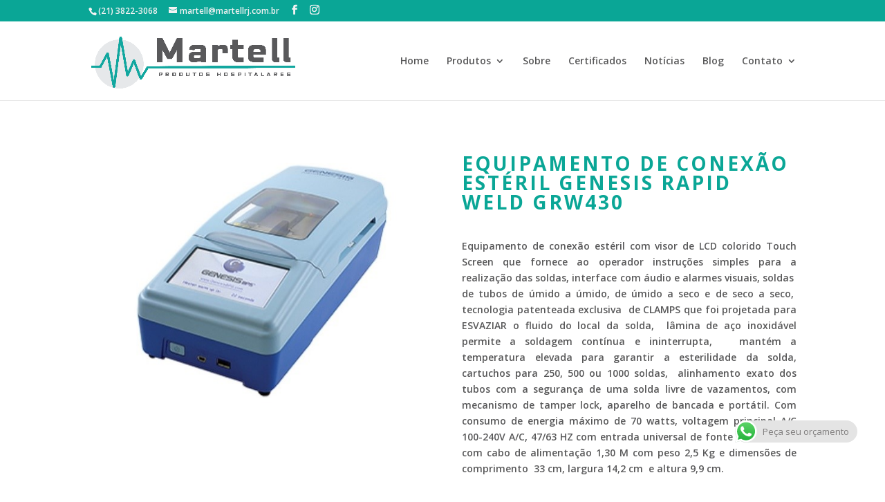

--- FILE ---
content_type: text/css
request_url: https://www.martellrj.com.br/wp-content/plugins/divi-hacks-lite/scripts/hacks-style.css?ver=1.3
body_size: 4265
content:
/****** Visual Builder Module Hover Outline  *******/html:not(.et_fb_event_mode--click):not(.et_fb_event_mode--grid) .et-fb.divi-hacks-vb-module-hover:not(.is-phone) .et_pb_row.et_pb_row_fullwidth .et-fb-button-group.et-fb-button-group--elevate.et-fb-button-group--success,html:not(.et_fb_event_mode--click):not(.et_fb_event_mode--grid) .et-fb.divi-hacks-vb-module-hover:not(.is-phone) .et_pb_row.et_pb_gutters3.et_pb_row_fullwidth .et-fb-button-group.et-fb-button-group--elevate.et-fb-button-group--success {    left:60px;}html:not(.et_fb_event_mode--click):not(.et_fb_event_mode--grid) .et-fb.divi-hacks-vb-module-hover:not(.is-phone) .et_pb_row.et_pb_gutters4.et_pb_row_fullwidth .et-fb-button-group.et-fb-button-group--elevate.et-fb-button-group--success {    left:30px;}html:not(.et_fb_event_mode--click):not(.et_fb_event_mode--grid) .et-fb.divi-hacks-vb-module-hover:not(.is-phone) .et_pb_row.et_pb_gutters1.et_pb_row_fullwidth .et-fb-button-group.et-fb-button-group--elevate.et-fb-button-group--success {    left:200px;}html:not(.et_fb_event_mode--click):not(.et_fb_event_mode--grid) .et-fb.divi-hacks-vb-module-hover:not(.is-phone) .et_pb_row.et_pb_gutters2.et_pb_row_fullwidth .et-fb-button-group.et-fb-button-group--elevate.et-fb-button-group--success {    left:120px;}html:not(.et_fb_event_mode--click):not(.et_fb_event_mode--grid) .et-fb.divi-hacks-vb-module-hover:not(.is-phone) .et_pb_section.et-fb-small-top-padding .et_pb_row.et-first-child.et_fb_element_controls_visible {     top:40px;     transition: top 0.3s;    transition-delay: 0s;    -webkit-transition-delay: 0s;    -moz-transition-delay: 0s;    -o-transition-delay: 0s;}html:not(.et_fb_event_mode--click):not(.et_fb_event_mode--grid) .et-fb.divi-hacks-vb-module-hover:not(.is-phone) .et_pb_section.et-fb-small-top-padding .et_pb_row.et-first-child {     transition: top 0.3s;    top:0px;    transition-delay: 0.3s;    -webkit-transition-delay: 0.3s;    -moz-transition-delay: 0.3s;    -o-transition-delay: 0.3s;}html:not(.et_fb_event_mode--click):not(.et_fb_event_mode--grid) .valign-center-row .et-fb-module-button-wrap--add,html:not(.et_fb_event_mode--click):not(.et_fb_event_mode--grid) .valign-center-section .et_pb_row .et-fb-module-button-wrap--add,html:not(.et_fb_event_mode--click):not(.et_fb_event_mode--grid) .et-fb.divi-hacks-vb-module-hover .et-fb-module-button-wrap--add {    position: absolute !important;    top: 100% !important;    margin-top:-13px;}html:not(.et_fb_event_mode--click):not(.et_fb_event_mode--grid) .valign-center-row .et-fb-component-settings.et-fb-component-settings--module, html:not(.et_fb_event_mode--click):not(.et_fb_event_mode--grid) .valign-center-section .et-fb-component-settings.et-fb-component-settings--module, html:not(.et_fb_event_mode--click):not(.et_fb_event_mode--grid) .et-fb.divi-hacks-vb-module-hover .et_pb_section:not(.et_pb_fullwidth_section) .et-fb-component-settings.et-fb-component-settings--module {    position: absolute !important;    width: 100%;    left: 0px !important;    transform: translateX(50%);    bottom: 100% !important;    top: auto !important;    right: 0px !important;    text-align: center;}html:not(.et_fb_event_mode--click):not(.et_fb_event_mode--grid) body.et-fb.et-fb.divi-hacks-vb-module-hover:not(.is-phone) .et_pb_module.et_fb_element_controls_visible {    box-shadow: 0px 0px 0px 2px #4e5764 !important;    overflow:visible !important;}html:not(.et_fb_event_mode--click):not(.et_fb_event_mode--grid) .et-fb.divi-hacks-vb-module-hover:not(.is-phone) .et_pb_column.et-first-child:not(.et_pb_column_4_4) .et_pb_module.et-first-child {    transition: top 0.2s ease-in-out;    top:0px;}html:not(.et_fb_event_mode--click):not(.et_fb_event_mode--grid) .et-fb.divi-hacks-vb-module-hover:not(.is-phone) .et_pb_column.et-first-child:not(.et_pb_column_4_4) .et_pb_module.et-first-child.et_fb_element_controls_visible {    top: 40px;}html:not(.et_fb_event_mode--click):not(.et_fb_event_mode--grid) .et-fb.divi-hacks-vb-module-hover:not(.is-phone) .et_pb_column.et-first-child:not(.et_pb_column_4_4) .et_pb_module.et-first-child {    transition-delay: 0.3s;    -webkit-transition-delay: 0.3s;    -moz-transition-delay: 0.3s;    -o-transition-delay: 0.3s;}html:not(.et_fb_event_mode--click):not(.et_fb_event_mode--grid) .et-fb.divi-hacks-vb-module-hover:not(.is-phone) .et_pb_column.et-first-child:not(.et_pb_column_4_4) .et_pb_module.et-first-child.et_fb_element_controls_visible {    transition-delay: 0s;    -webkit-transition-delay: 0s;    -moz-transition-delay: 0s;    -o-transition-delay: 0s;}html:not(.et_fb_event_mode--click):not(.et_fb_event_mode--grid) .et-fb.divi-hacks-vb-module-hover.is-phone .et_pb_column.et-first-child .et_pb_module.et-first-child,html:not(.et_fb_event_mode--click):not(.et_fb_event_mode--grid) .et-fb.divi-hacks-vb-module-hover.is-phone .et_pb_column.et-first-child .et_pb_module.et-first-child.et_fb_editing_enabled {    transition:margin-top 0.2s ease-in-out;}html:not(.et_fb_event_mode--click):not(.et_fb_event_mode--grid) .et-fb.divi-hacks-vb-module-hover.is-phone .et_pb_column.et-first-child .et_pb_module.et-first-child:hover,html:not(.et_fb_event_mode--click):not(.et_fb_event_mode--grid) .et-fb.divi-hacks-vb-module-hover.is-phone .et_pb_column.et-first-child .et_pb_module.et-first-child.et_fb_editing_enabled {    margin-top: 40px;}html:not(.et_fb_event_mode--click):not(.et_fb_event_mode--grid) .et-fb.divi-hacks-vb-module-hover .et_pb_row .et_pb_column {	z-index:10000;}html:not(.et_fb_event_mode--click):not(.et_fb_event_mode--grid) .et-fb.divi-hacks-vb-module-hover .et_pb_row:not(.et-fb-row--has-short-module) .et-fb-component-settings--row {    bottom: 100%;    top: -40px !important;    width: 100%;}.et-fb.divi-hacks-vb-module-hover .et-fb-inline-editor.et-fb-popover {    position: fixed !important;    left: 0px !important;    transform: none !important;    width: 100% !important;    top: 0px !important;}.et-fb.divi-hacks-vb-module-hover .et-fb-button-group.et-fb-inline-editor__default-menu {    display:flex;    flex-direction:row;    flex-wrap:wrap;    justify-content:center;}.et-fb.divi-hacks-vb-module-hover .et-fb-popover--arrow:after {    display: none;}.et-fb.divi-hacks-vb-module-hover canvas.ink {    border-radius: inherit;    height: 100% !important;    left: 0% !important;    position: absolute;    top: 0% !important;    width: 100% !important;}.et-fb.divi-hacks-vb-module-hover .et-fb-inline-editor > div:not(.et-fb-inline-editor__menu) {    max-width: 270px !important;    margin: -50px auto 0px auto;    overflow: visible !important;}.et-fb.divi-hacks-vb-module-hover .et-fb-inline-editor .wp-picker-container {    position: relative !important;    left: auto;    top: auto;}.et-fb.divi-hacks-vb-module-hover .et-fb-inline-editor .wp-picker-holder {    margin-top: 0;}.et-fb.divi-hacks-vb-module-hover .et-fb-inline-editor .wp-picker-container .wp-picker-input-wrap {    position: relative !important;    float: unset !important;    margin-bottom: -8px;    padding-top: 8px;}.et-fb.divi-hacks-vb-module-hover .et-fb-inline-editor .wp-picker-clear {    margin-left: 8px;}.et-fb.divi-hacks-vb-module-hover .et-fb-select--font-style {    margin-top: 50px;}.et-fb.divi-hacks-vb-module-hover .et-fb-inline-editor > div:not(.et-fb-inline-editor__menu) > div {    height: 255px !important;}.et-fb.divi-hacks-vb-module-hover .et-fb-inline-editor__link-menu {    max-width: 320px;    margin: 0 auto !important;}.et-fb.divi-hacks-vb-module-hover .et-fb-form__group.et-fb-inline-editor__default-menu button.et-fb-button.et-fb-button--inverse {    float: unset !important;    margin: 0 auto !important;    display: flex !important;    left: 160px !important;}/******** Sticky Element ***********//******** Pretty Sidebar Shadow ***********/@media only screen and (min-width:981px) {	.divi-hacks-sidebar-shadow.et_right_sidebar div#sidebar {    	box-shadow: -100px 50px 80px -80px rgba(0,0,0,0.1);	}	.divi-hacks-sidebar-shadow.et_left_sidebar div#sidebar {    	box-shadow: 100px 50px 80px -80px rgba(0,0,0,0.1);	}	.divi-hacks-sidebar-shadow #main-content .container:before {    	display: none;	}}/****** Adds extra links to admin bar menu *******/#wp-admin-bar-themeoptions, #wp-admin-bar-divi-hacks {    display: block;}@media only screen and (min-width:783px) {	#wp-admin-bar-be-edit, #wp-admin-bar-vb-edit {		display:none;	}}/****** Fixed Mobile Header *******/@media only screen and (max-width: 980px) {	.divi-hacks-fixed-mobile-header #main-header {		position:fixed !important;	}	.divi-hacks-fixed-mobile-header #main-header.et-fixed-header {		top: 0 !important;	}	.divi-hacks-fixed-mobile-header ul#mobile_menu {		overflow: scroll;		max-height: 100vh;	}}@media only screen and (max-width: 599px) {	.divi-hacks-fixed-mobile-header #main-header.et-fixed-header {		top: 0px !important;	}}/******** App style mobile header for Default Style ***********/	.is-mobile.divi-hacks-app-mobile-header span.mobile_menu_bar.mobile_menu_bar_toggle {		margin-top: 15px;		padding-bottom:8px;	}	.is-mobile.divi-hacks-app-mobile-header.et_header_style_left #main-header .et_menu_container {		width: 95%;	}	.is-mobile.divi-hacks-app-mobile-header.et_header_style_left img#logo {		max-height: 80% !important;	}	.is-mobile.divi-hacks-app-mobile-header.et_header_style_left header#main-header .container, 	.is-mobile.divi-hacks-app-mobile-header.et_header_style_left header#main-header, 	.is-mobile.divi-hacks-mobile-header #et-top-navigation {		height: 50px;	}	.is-mobile.divi-hacks-app-mobile-header.et_header_style_left .et_header_style_left #et-top-navigation, 	.is-mobile.divi-hacks-app-mobile-header.et_header_style_left .et_header_style_left .et-fixed-header #et-top-navigation {		padding-top: 8px;	}	.is-mobile.divi-hacks-app-mobile-header.et_header_style_left #et_top_search {		margin-top: 0px;	}	.is-mobile.divi-hacks-app-mobile-header.et_header_style_left #et_mobile_nav_menu {		margin-top: -14px;	}	.is-mobile.divi-hacks-app-mobile-header.et_header_style_left #et_top_search {		margin-right: 15px;	}	.is-mobile.divi-hacks-app-mobile-header.et_header_style_left:not(.et_header_style_fullscreen) .et_mobile_menu {		padding: 0px;		top: auto;	}	.is-mobile.divi-hacks-app-mobile-header.et_header_style_left .et_header_style_left .mobile_menu_bar, 	.is-mobile.divi-hacks-app-mobile-header.et_header_style_left .et_header_style_split .mobile_menu_bar {		padding-bottom: 10px;	}	.is-mobile.divi-hacks-app-mobile-header.et_header_style_left #et-top-navigation {    	padding-top: 9px !important;	}/****** App style mobile header for Centered Inline Logo Header Style *******/    .is-mobile.divi-hacks-app-mobile-header.et_header_style_split header#main-header {        padding: 3px;    }	.is-mobile.divi-hacks-app-mobile-header.et_header_style_split .et_menu_container {		width:95%;	}    .is-mobile.divi-hacks-app-mobile-header.et_header_style_split #logo {        float: left;        margin-top:5px;    }    .is-mobile.divi-hacks-app-mobile-header.et_header_style_split #et_mobile_nav_menu {        margin-top: 0px;    }    .is-mobile.divi-hacks-app-mobile-header.et_header_style_split .select_page {        display:none !important;    }    .is-mobile.divi-hacks-app-mobile-header.et_header_style_split #main-header .mobile_nav {        background-color: transparent !important;        margin-top:-24px;        -webkit-tap-highlight-color: rgba(0,0,0,0) !important;    }    .is-mobile.divi-hacks-app-mobile-header.et_header_style_split .et_mobile_menu {		top: 46px;	}	.is-mobile.divi-hacks-app-mobile-header.et_header_style_split .logo_container {		height: 50px !important;	}	.is-mobile.divi-hacks-app-mobile-header.et_header_style_split .mobile_menu_bar_toggle {		margin-top: -20px !important;	}	.is-mobile.divi-hacks-app-mobile-header.et_header_style_split:not(.divi-hacks-mobile-menu-fullscreen) ul#mobile_menu {		top: 21px;	}	.is-mobile.divi-hacks-app-mobile-header.et_header_style_split .et-cart-info {		margin: -10px 40px 0px 0px !important;		float: right !important;	}	.is-mobile.divi-hacks-app-mobile-header.et_header_style_split.divi-hacks-mobile-menu-slide-in ul#mobile_menu {		top: auto;		margin-top: 12px;	}/****** App style mobile header for Centered Logo Header Style *******/    .is-mobile.divi-hacks-app-mobile-header.et_header_style_centered #main-header {        padding: 6px !important;    }	.is-mobile.divi-hacks-app-mobile-header.et_header_style_centered .et_menu_container {		width:95%;	}    .is-mobile.divi-hacks-app-mobile-header.et_header_style_centered #logo {        float: left !important;        max-width: 50%;        margin-top:3px;    }    .is-mobile.divi-hacks-app-mobile-header.et_header_style_centered #et_mobile_nav_menu {        margin-top: 0px;        top:auto;    }    .is-mobile.divi-hacks-app-mobile-header.et_header_style_centered .select_page {        display:none !important;    }    .is-mobile.divi-hacks-app-mobile-header.et_header_style_centered .mobile_nav {        background-color: transparent !important;		margin-top: -22px;		-webkit-tap-highlight-color: rgba(0,0,0,0) !important;    }	.is-mobile.divi-hacks-app-mobile-header.et_header_style_centered .mobile_menu_bar:before {    	top: 3px;	}	.is-mobile.divi-hacks-app-mobile-header.et_header_style_centered .et_mobile_menu {		top: 46px;	}	.is-mobile.divi-hacks-app-mobile-header.et_header_style_centered .logo_container {		height: 50px !important;	}	.is-mobile.divi-hacks-app-mobile-header.et_header_style_centered .mobile_menu_bar_toggle {		margin-top: -28px !important;	}	.is-mobile.divi-hacks-app-mobile-header.et_header_style_centered.divi-hacks-mobile-menu-slide-in #mobile_menu {		top: auto !important;		margin-top: 10px;	}/****** App style mobile header for Fullscreen and Slide-in Header Style *******/	.is-mobile.divi-hacks-app-mobile-header.et_header_style_fullscreen div#et-top-navigation, 	.is-mobile.divi-hacks-app-mobile-header.et_header_style_slide div#et-top-navigation {		height: 50px;		padding-top: 11px !important;	}	.is-mobile.divi-hacks-app-mobile-header.et_header_style_fullscreen .et_slide_menu_top, 	.is-mobile.divi-hacks-app-mobile-header.et_header_style_slide .et_slide_menu_top {		padding: 0px !important;	}	.is-mobile.divi-hacks-app-mobile-header.et_header_style_fullscreen .et_slide_in_menu_container .et_toggle_fullscreen_menu, 	.is-mobile.divi-hacks-app-mobile-header.et_header_style_slide 	.is-mobile.et_slide_in_menu_container .et_toggle_fullscreen_menu {		top: 10px !important;		right: 10px !important;	}	.is-mobile.divi-hacks-app-mobile-header.et_header_style_fullscreen .et_slide_menu_top .et-search-form {		margin-top: 5px !important;		margin-bottom: 5px !important;	}	.is-mobile.divi-hacks-app-mobile-header.et_header_style_slide .et_slide_menu_top .et-search-form {		margin-top: 55px !important;		margin-bottom: 5px !important;	}	.is-mobile.divi-hacks-app-mobile-header.et_header_style_slide .et_slide_in_menu_container .et-search-form {		max-width: 90% !important;		width: 90% !important;		margin-left: auto;		margin-right: auto;	}	.is-mobile.divi-hacks-app-mobile-header.et_header_style_slide .et_slide_menu_top {		background: transparent;		z-index: 99999999;		position: relative;	}	.is-mobile.divi-hacks-app-mobile-header.et_header_style_slide .et_slide_in_menu_container.et_pb_slide_menu_opened div#et-top-navigation {	 	padding-right: 315px !important;	}	.is-mobile.divi-hacks-app-mobile-header.et_header_style_slide header#main-header {		z-index: 9999999;	}	.is-mobile.divi-hacks-app-mobile-header.et_header_style_slide .et_slide_in_menu_container ul#mobile_menu_slide {		padding: 70px 40px !important;	}/****** Fix for BG scroll on mobile device while editing in Visual Builder *******/.et_fb_preview_active--responsive_preview--phone_preview .et-fb .et_parallax_bg, .et_fb_preview_active--responsive_preview--tablet_preview .et-fb .et_parallax_bg {    background-attachment: scroll !important;}/****** New Instagram Gradient *******/.divi-hacks-insta-gradient .et_pb_module .et-social-instagram a.icon {	background: #d6249f;	background: radial-gradient(circle at 30% 107%, #fdf497 0%, #fdf497 5%, #fd5949 45%,#d6249f 60%,#285AEB 90%);}/****** Replace RSS icon in footer with Instagram icon *******/.divi-hacks-rss-insta .et-social-rss a.icon:before {    content: "\e09a" !important;}/*! Instagram.css v0.1.3 | MIT License | github.com/picturepan2/instagram.css */[class*="filter"]::before {  display: block;  height: 100%;  left: 0;  position: absolute;  top: 0;  width: 100%;  z-index: 1;}.divi-hacks-instagram-filters .filter-1977 {  -webkit-filter: sepia(.5) hue-rotate(-30deg) saturate(1.4);  filter: sepia(.5) hue-rotate(-30deg) saturate(1.4);}.divi-hacks-instagram-filters .filter-aden {  -webkit-filter: sepia(.2) brightness(1.15) saturate(1.4);  filter: sepia(.2) brightness(1.15) saturate(1.4);}.divi-hacks-instagram-filters .filter-aden::before {  background: rgba(125, 105, 24, .1);  content: "";  mix-blend-mode: multiply;}.divi-hacks-instagram-filters .filter-amaro {  -webkit-filter: sepia(.35) contrast(1.1) brightness(1.2) saturate(1.3);  filter: sepia(.35) contrast(1.1) brightness(1.2) saturate(1.3);}.divi-hacks-instagram-filters .filter-amaro::before {  background: rgba(125, 105, 24, .2);  content: "";  mix-blend-mode: overlay;}.divi-hacks-instagram-filters .filter-ashby {  -webkit-filter: sepia(.5) contrast(1.2) saturate(1.8);  filter: sepia(.5) contrast(1.2) saturate(1.8);}.divi-hacks-instagram-filters .filter-ashby::before {  background: rgba(125, 105, 24, .35);  content: "";  mix-blend-mode: lighten;}.divi-hacks-instagram-filters .filter-brannan {  -webkit-filter: sepia(.4) contrast(1.25) brightness(1.1) saturate(.9) hue-rotate(-2deg);  filter: sepia(.4) contrast(1.25) brightness(1.1) saturate(.9) hue-rotate(-2deg);}.divi-hacks-instagram-filters .filter-brooklyn {  -webkit-filter: sepia(.25) contrast(1.25) brightness(1.25) hue-rotate(5deg);  filter: sepia(.25) contrast(1.25) brightness(1.25) hue-rotate(5deg);}.divi-hacks-instagram-filters .filter-brooklyn::before {  background: rgba(127, 187, 227, .2);  content: "";  mix-blend-mode: overlay;}.divi-hacks-instagram-filters .filter-charmes {  -webkit-filter: sepia(.25) contrast(1.25) brightness(1.25) saturate(1.35) hue-rotate(-5deg);  filter: sepia(.25) contrast(1.25) brightness(1.25) saturate(1.35) hue-rotate(-5deg);}.divi-hacks-instagram-filters .filter-charmes::before {  background: rgba(125, 105, 24, .25);  content: "";  mix-blend-mode: darken;}.divi-hacks-instagram-filters .filter-clarendon {  -webkit-filter: sepia(.15) contrast(1.25) brightness(1.25) hue-rotate(5deg);  filter: sepia(.15) contrast(1.25) brightness(1.25) hue-rotate(5deg);}.divi-hacks-instagram-filters .filter-clarendon::before {  background: rgba(127, 187, 227, .4);  content: "";  mix-blend-mode: overlay;}.divi-hacks-instagram-filters .filter-crema {  -webkit-filter: sepia(.5) contrast(1.25) brightness(1.15) saturate(.9) hue-rotate(-2deg);  filter: sepia(.5) contrast(1.25) brightness(1.15) saturate(.9) hue-rotate(-2deg);}.divi-hacks-instagram-filters .filter-crema::before {  background: rgba(125, 105, 24, .2);  content: "";  mix-blend-mode: multiply;}.divi-hacks-instagram-filters .filter-dogpatch {  -webkit-filter: sepia(.35) saturate(1.1) contrast(1.5);  filter: sepia(.35) saturate(1.1) contrast(1.5);}.divi-hacks-instagram-filters .filter-earlybird {  -webkit-filter: sepia(.25) contrast(1.25) brightness(1.15) saturate(.9) hue-rotate(-5deg);  filter: sepia(.25) contrast(1.25) brightness(1.15) saturate(.9) hue-rotate(-5deg);}.divi-hacks-instagram-filters .filter-earlybird::before {  background: radial-gradient(circle closest-corner, transparent 0, rgba(125, 105, 24, .2) 100%);  background: -o-radial-gradient(circle closest-corner, transparent 0, rgba(125, 105, 24, .2) 100%);  background: -moz-radial-gradient(circle closest-corner, transparent 0, rgba(125, 105, 24, .2) 100%);  background: -webkit-radial-gradient(circle closest-corner, transparent 0, rgba(125, 105, 24, .2) 100%);  content: "";  mix-blend-mode: multiply;}.divi-hacks-instagram-filters .filter-gingham {  -webkit-filter: contrast(1.1) brightness(1.1);  filter: contrast(1.1) brightness(1.1);}.divi-hacks-instagram-filters .filter-gingham::before {  background: #e6e6e6;  content: "";  mix-blend-mode: soft-light;}.divi-hacks-instagram-filters .filter-ginza {  -webkit-filter: sepia(.25) contrast(1.15) brightness(1.2) saturate(1.35) hue-rotate(-5deg);  filter: sepia(.25) contrast(1.15) brightness(1.2) saturate(1.35) hue-rotate(-5deg);}.divi-hacks-instagram-filters .filter-ginza::before {  background: rgba(125, 105, 24, .15);  content: "";  mix-blend-mode: darken;}.divi-hacks-instagram-filters .filter-hefe {  -webkit-filter: sepia(.4) contrast(1.5) brightness(1.2) saturate(1.4) hue-rotate(-10deg);  filter: sepia(.4) contrast(1.5) brightness(1.2) saturate(1.4) hue-rotate(-10deg);}.divi-hacks-instagram-filters .filter-hefe::before {  background: radial-gradient(circle closest-corner, transparent 0, rgba(0, 0, 0, .25) 100%);  background: -o-radial-gradient(circle closest-corner, transparent 0, rgba(0, 0, 0, .25) 100%);  background: -moz-radial-gradient(circle closest-corner, transparent 0, rgba(0, 0, 0, .25) 100%);  background: -webkit-radial-gradient(circle closest-corner, transparent 0, rgba(0, 0, 0, .25) 100%);  content: "";  mix-blend-mode: multiply;}.divi-hacks-instagram-filters .filter-helena {  -webkit-filter: sepia(.5) contrast(1.05) brightness(1.05) saturate(1.35);  filter: sepia(.5) contrast(1.05) brightness(1.05) saturate(1.35);}.divi-hacks-instagram-filters .filter-helena::before {  background: rgba(158, 175, 30, .25);  content: "";  mix-blend-mode: overlay;}.divi-hacks-instagram-filters .filter-hudson {  -webkit-filter: sepia(.25) contrast(1.2) brightness(1.2) saturate(1.05) hue-rotate(-15deg);  filter: sepia(.25) contrast(1.2) brightness(1.2) saturate(1.05) hue-rotate(-15deg);}.divi-hacks-instagram-filters .filter-hudson::before {  background: radial-gradient(circle closest-corner, transparent 25%, rgba(25, 62, 167, .25) 100%);  background: -o-radial-gradient(circle closest-corner, transparent 25%, rgba(25, 62, 167, .25) 100%);  background: -moz-radial-gradient(circle closest-corner, transparent 25%, rgba(25, 62, 167, .25) 100%);  background: -webkit-radial-gradient(circle closest-corner, transparent 25%, rgba(25, 62, 167, .25) 100%);  content: "";  mix-blend-mode: multiply;}.divi-hacks-instagram-filters .filter-inkwell {  -webkit-filter: brightness(1.25) contrast(.85) grayscale(1);  filter: brightness(1.25) contrast(.85) grayscale(1);}.divi-hacks-instagram-filters .filter-juno {  -webkit-filter: sepia(.35) contrast(1.15) brightness(1.15) saturate(1.8);  filter: sepia(.35) contrast(1.15) brightness(1.15) saturate(1.8);}.divi-hacks-instagram-filters .filter-juno::before {  background: rgba(127, 187, 227, .2);  content: "";  mix-blend-mode: overlay;}.divi-hacks-instagram-filters .filter-kelvin {  -webkit-filter: sepia(.15) contrast(1.5) brightness(1.1) hue-rotate(-10deg);  filter: sepia(.15) contrast(1.5) brightness(1.1) hue-rotate(-10deg);}.divi-hacks-instagram-filters .filter-kelvin::before {  background: radial-gradient(circle closest-corner, rgba(128, 78, 15, .25) 0, rgba(128, 78, 15, .5) 100%);  background: -o-radial-gradient(circle closest-corner, rgba(128, 78, 15, .25) 0, rgba(128, 78, 15, .5) 100%);  background: -moz-radial-gradient(circle closest-corner, rgba(128, 78, 15, .25) 0, rgba(128, 78, 15, .5) 100%);  background: -webkit-radial-gradient(circle closest-corner, rgba(128, 78, 15, .25) 0, rgba(128, 78, 15, .5) 100%);  content: "";  mix-blend-mode: overlay;}.divi-hacks-instagram-filters .filter-lark {  -webkit-filter: sepia(.25) contrast(1.2) brightness(1.3) saturate(1.25);  filter: sepia(.25) contrast(1.2) brightness(1.3) saturate(1.25);}.divi-hacks-instagram-filters .filter-lofi {  -webkit-filter: saturate(1.1) contrast(1.5);  filter: saturate(1.1) contrast(1.5);}.divi-hacks-instagram-filters .filter-ludwig {  -webkit-filter: sepia(.25) contrast(1.05) brightness(1.05) saturate(2);  filter: sepia(.25) contrast(1.05) brightness(1.05) saturate(2);}.divi-hacks-instagram-filters .filter-ludwig::before {  background: rgba(125, 105, 24, .1);  content: "";  mix-blend-mode: overlay;}.divi-hacks-instagram-filters .filter-maven {  -webkit-filter: sepia(.35) contrast(1.05) brightness(1.05) saturate(1.75);  filter: sepia(.35) contrast(1.05) brightness(1.05) saturate(1.75);}.divi-hacks-instagram-filters .filter-maven::before {  background: rgba(158, 175, 30, .25);  content: "";  mix-blend-mode: darken;}.divi-hacks-instagram-filters .filter-mayfair {  -webkit-filter: contrast(1.1) brightness(1.15) saturate(1.1);  filter: contrast(1.1) brightness(1.15) saturate(1.1);}.divi-hacks-instagram-filters .filter-mayfair::before {  background: radial-gradient(circle closest-corner, transparent 0, rgba(175, 105, 24, .4) 100%);  background: -o-radial-gradient(circle closest-corner, transparent 0, rgba(175, 105, 24, .4) 100%);  background: -moz-radial-gradient(circle closest-corner, transparent 0, rgba(175, 105, 24, .4) 100%);  background: -webkit-radial-gradient(circle closest-corner, transparent 0, rgba(175, 105, 24, .4) 100%);  content: "";  mix-blend-mode: multiply;}.divi-hacks-instagram-filters .filter-moon {  -webkit-filter: brightness(1.4) contrast(.95) saturate(0) sepia(.35);  filter: brightness(1.4) contrast(.95) saturate(0) sepia(.35);}.divi-hacks-instagram-filters .filter-nashville {  -webkit-filter: sepia(.25) contrast(1.5) brightness(.9) hue-rotate(-15deg);  filter: sepia(.25) contrast(1.5) brightness(.9) hue-rotate(-15deg);}.divi-hacks-instagram-filters .filter-nashville::before {  background: radial-gradient(circle closest-corner, rgba(128, 78, 15, .5) 0, rgba(128, 78, 15, .65) 100%);  background: -o-radial-gradient(circle closest-corner, rgba(128, 78, 15, .5) 0, rgba(128, 78, 15, .65) 100%);  background: -moz-radial-gradient(circle closest-corner, rgba(128, 78, 15, .5) 0, rgba(128, 78, 15, .65) 100%);  background: -webkit-radial-gradient(circle closest-corner, rgba(128, 78, 15, .5) 0, rgba(128, 78, 15, .65) 100%);  content: "";  mix-blend-mode: screen;}.divi-hacks-instagram-filters .filter-perpetua {  -webkit-filter: contrast(1.1) brightness(1.25) saturate(1.1);  filter: contrast(1.1) brightness(1.25) saturate(1.1);}.divi-hacks-instagram-filters .filter-perpetua::before {  background: linear-gradient(to bottom, rgba(0, 91, 154, .25), rgba(230, 193, 61, .25));  background: -o-linear-gradient(top, rgba(0, 91, 154, .25), rgba(230, 193, 61, .25));  background: -moz-linear-gradient(top, rgba(0, 91, 154, .25), rgba(230, 193, 61, .25));  background: -webkit-linear-gradient(top, rgba(0, 91, 154, .25), rgba(230, 193, 61, .25));  background: -webkit-gradient(linear, left top, left bottom, from(rgba(0, 91, 154, .25)), to(rgba(230, 193, 61, .25)));  content: "";  mix-blend-mode: multiply;}.divi-hacks-instagram-filters .filter-poprocket {  -webkit-filter: sepia(.15) brightness(1.2);  filter: sepia(.15) brightness(1.2);}.divi-hacks-instagram-filters .filter-poprocket::before {  background: radial-gradient(circle closest-corner, rgba(206, 39, 70, .75) 40%, black 80%);  background: -o-radial-gradient(circle closest-corner, rgba(206, 39, 70, .75) 40%, black 80%);  background: -moz-radial-gradient(circle closest-corner, rgba(206, 39, 70, .75) 40%, black 80%);  background: -webkit-radial-gradient(circle closest-corner, rgba(206, 39, 70, .75) 40%, black 80%);  content: "";  mix-blend-mode: screen;}.divi-hacks-instagram-filters .filter-reyes {  -webkit-filter: sepia(.75) contrast(.75) brightness(1.25) saturate(1.4);  filter: sepia(.75) contrast(.75) brightness(1.25) saturate(1.4);}.divi-hacks-instagram-filters .filter-rise {  -webkit-filter: sepia(.25) contrast(1.25) brightness(1.2) saturate(.9);  filter: sepia(.25) contrast(1.25) brightness(1.2) saturate(.9);}.divi-hacks-instagram-filters .filter-rise::before {  background: radial-gradient(circle closest-corner, transparent 0, rgba(230, 193, 61, .25) 100%);  background: -o-radial-gradient(circle closest-corner, transparent 0, rgba(230, 193, 61, .25) 100%);  background: -moz-radial-gradient(circle closest-corner, transparent 0, rgba(230, 193, 61, .25) 100%);  background: -webkit-radial-gradient(circle closest-corner, transparent 0, rgba(230, 193, 61, .25) 100%);  content: "";  mix-blend-mode: lighten;}.divi-hacks-instagram-filters .filter-sierra {  -webkit-filter: sepia(.25) contrast(1.5) brightness(.9) hue-rotate(-15deg);  filter: sepia(.25) contrast(1.5) brightness(.9) hue-rotate(-15deg);}.divi-hacks-instagram-filters .filter-sierra::before {  background: radial-gradient(circle closest-corner, rgba(128, 78, 15, .5) 0, rgba(0, 0, 0, .65) 100%);  background: -o-radial-gradient(circle closest-corner, rgba(128, 78, 15, .5) 0, rgba(0, 0, 0, .65) 100%);  background: -moz-radial-gradient(circle closest-corner, rgba(128, 78, 15, .5) 0, rgba(0, 0, 0, .65) 100%);  background: -webkit-radial-gradient(circle closest-corner, rgba(128, 78, 15, .5) 0, rgba(0, 0, 0, .65) 100%);  content: "";  mix-blend-mode: screen;}.divi-hacks-instagram-filters .filter-skyline {  -webkit-filter: sepia(.15) contrast(1.25) brightness(1.25) saturate(1.2);  filter: sepia(.15) contrast(1.25) brightness(1.25) saturate(1.2);}.divi-hacks-instagram-filters .filter-slumber {  -webkit-filter: sepia(.35) contrast(1.25) saturate(1.25);  filter: sepia(.35) contrast(1.25) saturate(1.25);}.divi-hacks-instagram-filters .filter-slumber::before {  background: rgba(125, 105, 24, .2);  content: "";  mix-blend-mode: darken;}.divi-hacks-instagram-filters .filter-stinson {  -webkit-filter: sepia(.35) contrast(1.25) brightness(1.1) saturate(1.25);  filter: sepia(.35) contrast(1.25) brightness(1.1) saturate(1.25);}.divi-hacks-instagram-filters .filter-stinson::before {  background: rgba(125, 105, 24, .45);  content: "";  mix-blend-mode: lighten;}.divi-hacks-instagram-filters .filter-sutro {  -webkit-filter: sepia(.4) contrast(1.2) brightness(.9) saturate(1.4) hue-rotate(-10deg);  filter: sepia(.4) contrast(1.2) brightness(.9) saturate(1.4) hue-rotate(-10deg);}.divi-hacks-instagram-filters .filter-sutro::before {  background: radial-gradient(circle closest-corner, transparent 50%, rgba(0, 0, 0, .5) 90%);  background: -o-radial-gradient(circle closest-corner, transparent 50%, rgba(0, 0, 0, .5) 90%);  background: -moz-radial-gradient(circle closest-corner, transparent 50%, rgba(0, 0, 0, .5) 90%);  background: -webkit-radial-gradient(circle closest-corner, transparent 50%, rgba(0, 0, 0, .5) 90%);  content: "";  mix-blend-mode: darken;}.divi-hacks-instagram-filters .filter-toaster {  -webkit-filter: sepia(.25) contrast(1.5) brightness(.95) hue-rotate(-15deg);  filter: sepia(.25) contrast(1.5) brightness(.95) hue-rotate(-15deg);}.divi-hacks-instagram-filters .filter-toaster::before {  background: radial-gradient(circle, #804e0f, rgba(0, 0, 0, .25));  background: -o-radial-gradient(circle, #804e0f, rgba(0, 0, 0, .25));  background: -moz-radial-gradient(circle, #804e0f, rgba(0, 0, 0, .25));  background: -webkit-radial-gradient(circle, #804e0f, rgba(0, 0, 0, .25));  content: "";  mix-blend-mode: screen;}.divi-hacks-instagram-filters .filter-valencia {  -webkit-filter: sepia(.25) contrast(1.1) brightness(1.1);  filter: sepia(.25) contrast(1.1) brightness(1.1);}.divi-hacks-instagram-filters .filter-valencia::before {  background: rgba(230, 193, 61, .1);  content: "";  mix-blend-mode: lighten;}.divi-hacks-instagram-filters .filter-vesper {  -webkit-filter: sepia(.35) contrast(1.15) brightness(1.2) saturate(1.3);  filter: sepia(.35) contrast(1.15) brightness(1.2) saturate(1.3);}.divi-hacks-instagram-filters .filter-vesper::before {  background: rgba(125, 105, 24, .25);  content: "";  mix-blend-mode: overlay;}.divi-hacks-instagram-filters .filter-walden {  -webkit-filter: sepia(.35) contrast(.8) brightness(1.25) saturate(1.4);  filter: sepia(.35) contrast(.8) brightness(1.25) saturate(1.4);}.divi-hacks-instagram-filters .filter-walden::before {  background: rgba(229, 240, 128, .5);  content: "";  mix-blend-mode: darken;}.divi-hacks-instagram-filters .filter-willow {  -webkit-filter: brightness(1.2) contrast(.85) saturate(.05) sepia(.2);  filter: brightness(1.2) contrast(.85) saturate(.05) sepia(.2);}.divi-hacks-instagram-filters .filter-xpro-ii {  -webkit-filter: sepia(.45) contrast(1.25) brightness(1.75) saturate(1.3) hue-rotate(-5deg);  filter: sepia(.45) contrast(1.25) brightness(1.75) saturate(1.3) hue-rotate(-5deg);}.divi-hacks-instagram-filters .filter-xpro-ii::before {  background: radial-gradient(circle closest-corner, rgba(0, 91, 154, .35) 0, rgba(0, 0, 0, .65) 100%);  background: -o-radial-gradient(circle closest-corner, rgba(0, 91, 154, .35) 0, rgba(0, 0, 0, .65) 100%);  background: -moz-radial-gradient(circle closest-corner, rgba(0, 91, 154, .35) 0, rgba(0, 0, 0, .65) 100%);  background: -webkit-radial-gradient(circle closest-corner, rgba(0, 91, 154, .35) 0, rgba(0, 0, 0, .65) 100%);  content: "";  mix-blend-mode: multiply;}

--- FILE ---
content_type: text/css
request_url: https://www.martellrj.com.br/wp-content/themes/Cattle/style.css?ver=5.7.2
body_size: 1074
content:
/*
Theme Name: Cattle
Theme URI: https://www.danondigital.com
Template: Divi
Author: Danon Digital
Author URI: https://www.danondigital.com
Description: Tema exclusivo da Danon Digital feito para Martell
Tags:
Version: 5.7.2
Updated: 2019-08-21 02:29:15

*/

.download-link {
  text-transform: uppercase;
  font-weight: 700;
}

.archive-row {
    width: 100%;
	text-align: center;
	margin: 30px 0px;
}

h2.loop-subtitle {
    font-family: 'Open Sans',Helvetica,Arial,Lucida,sans-serif;
    font-weight: 700;
    text-transform: uppercase;
    font-size: 30px;
    color: #0aa696!important;
}
	    
.archive-box {
	position: relative;
}
	    
.archive-cover {
	margin-bottom: 0;
	border: 2px solid #ecebec;
}
	    
.archive-cover img {
	width: 100%;
	height: 240px !important;
    object-fit: contain;
    padding: 20px;
}
	    
.archive-float-info {
	position: absolute;
	top: 18px;
	left: 20px;
	padding: 2px 5px;
	font-size: 12px;
	color: #000;
	background-color: #fff;
	text-transform: uppercase;
	z-index: 9;
}

.archive-box .flex-direction-nav {
    display: none;
}
	    
.archive-description {
	padding: 18px 20px;
	margin-top: -7px;
	font-family: 'Lato',Helvetica,Arial,Lucida,sans-serif!important;
    text-align: left;
    color: #4F4C3A!important;
    background-color: #ecebec;
}

.archive-description h2 {
	font-size: 15px!important;
	color: #0aa696;
    font-weight: 700!important;
    text-transform: uppercase;
}

.events .archive-description p {
    position: relative;
}

.events span[aria-label]:hover::after {
    content: attr(aria-label);
    position: absolute;
    top: 0;
    left: -20px;
    right: -20px;
    background-color: #ecebec;
    display: inline-block;
    padding: 0 20px 20px 20px;
}
	    
.archive-meta {
	display: flex;
	background-color: #e5e5e4;
	padding: 18px 20px;
}

.archive-date-time-place {
	background-color: #e5e5e4;
	padding: 18px 20px;
}

.archive-date-time-place span {
	color: #0aa696;
}
	    
.archive-info {
	display: inline-block;
	width: 20%;
	text-align: left;
	color: #4F4C3A !important;
}
	    
.archive-button {
	display: inline-block;
	width: 80%;
	text-align: right;
}
	    
.archive-button a {
	padding: 10px 10px;
	color: #fff;
	background-color: #0aa696;
}

.archive-button a:hover {
	background-color: #4F4C3A;
}

.dd-pagination {
    font-size: 15px !important;
	font-weight: bold;
}

.dd-pagination a {
	color: #941f1f;
	margin: auto 5px;
}
	    
.dd-pagination .current {
    font-size: 18px;
	color: #4F4C3A;
}
	    
	    
@media only screen and (min-width: 1081px) {
    
    .archive-row.events {
	    text-align: left;
    }

    .archive-box {
        display: inline-block;
	    width: 30%;
	    margin: 15px 1%;
	}
	
	.archive-description {
	    height: 250px;
	}
	
	.archive-row.events .archive-description {
	    height: 270px;
	}
	
	#news .archive-description {
	    height: 100%;
	}

}

@media screen and (max-width: 1080px) and (min-width: 680px) {
    
    .archive-row.events {
	    text-align: left;
    }

	.archive-box {
	    display: inline-block;
	    width: 47%;
	    margin: 15px 1%;
	}
	
	.archive-description {
	    height: 250px;
	}
	
	.archive-row.events .archive-description {
	    height: 270px;
	}
	
	#news .archive-description {
	    height: 100%;
	}
	
}

@media screen and (max-width: 680px) {
    
    .archive-box {
        display: inline-block;
	    width: 80%;
	    margin: 15px 1%;
	}

}
	    



--- FILE ---
content_type: text/css
request_url: https://www.martellrj.com.br/wp-content/themes/Cattle/style.css?ver=4.9.0
body_size: 1074
content:
/*
Theme Name: Cattle
Theme URI: https://www.danondigital.com
Template: Divi
Author: Danon Digital
Author URI: https://www.danondigital.com
Description: Tema exclusivo da Danon Digital feito para Martell
Tags:
Version: 5.7.2
Updated: 2019-08-21 02:29:15

*/

.download-link {
  text-transform: uppercase;
  font-weight: 700;
}

.archive-row {
    width: 100%;
	text-align: center;
	margin: 30px 0px;
}

h2.loop-subtitle {
    font-family: 'Open Sans',Helvetica,Arial,Lucida,sans-serif;
    font-weight: 700;
    text-transform: uppercase;
    font-size: 30px;
    color: #0aa696!important;
}
	    
.archive-box {
	position: relative;
}
	    
.archive-cover {
	margin-bottom: 0;
	border: 2px solid #ecebec;
}
	    
.archive-cover img {
	width: 100%;
	height: 240px !important;
    object-fit: contain;
    padding: 20px;
}
	    
.archive-float-info {
	position: absolute;
	top: 18px;
	left: 20px;
	padding: 2px 5px;
	font-size: 12px;
	color: #000;
	background-color: #fff;
	text-transform: uppercase;
	z-index: 9;
}

.archive-box .flex-direction-nav {
    display: none;
}
	    
.archive-description {
	padding: 18px 20px;
	margin-top: -7px;
	font-family: 'Lato',Helvetica,Arial,Lucida,sans-serif!important;
    text-align: left;
    color: #4F4C3A!important;
    background-color: #ecebec;
}

.archive-description h2 {
	font-size: 15px!important;
	color: #0aa696;
    font-weight: 700!important;
    text-transform: uppercase;
}

.events .archive-description p {
    position: relative;
}

.events span[aria-label]:hover::after {
    content: attr(aria-label);
    position: absolute;
    top: 0;
    left: -20px;
    right: -20px;
    background-color: #ecebec;
    display: inline-block;
    padding: 0 20px 20px 20px;
}
	    
.archive-meta {
	display: flex;
	background-color: #e5e5e4;
	padding: 18px 20px;
}

.archive-date-time-place {
	background-color: #e5e5e4;
	padding: 18px 20px;
}

.archive-date-time-place span {
	color: #0aa696;
}
	    
.archive-info {
	display: inline-block;
	width: 20%;
	text-align: left;
	color: #4F4C3A !important;
}
	    
.archive-button {
	display: inline-block;
	width: 80%;
	text-align: right;
}
	    
.archive-button a {
	padding: 10px 10px;
	color: #fff;
	background-color: #0aa696;
}

.archive-button a:hover {
	background-color: #4F4C3A;
}

.dd-pagination {
    font-size: 15px !important;
	font-weight: bold;
}

.dd-pagination a {
	color: #941f1f;
	margin: auto 5px;
}
	    
.dd-pagination .current {
    font-size: 18px;
	color: #4F4C3A;
}
	    
	    
@media only screen and (min-width: 1081px) {
    
    .archive-row.events {
	    text-align: left;
    }

    .archive-box {
        display: inline-block;
	    width: 30%;
	    margin: 15px 1%;
	}
	
	.archive-description {
	    height: 250px;
	}
	
	.archive-row.events .archive-description {
	    height: 270px;
	}
	
	#news .archive-description {
	    height: 100%;
	}

}

@media screen and (max-width: 1080px) and (min-width: 680px) {
    
    .archive-row.events {
	    text-align: left;
    }

	.archive-box {
	    display: inline-block;
	    width: 47%;
	    margin: 15px 1%;
	}
	
	.archive-description {
	    height: 250px;
	}
	
	.archive-row.events .archive-description {
	    height: 270px;
	}
	
	#news .archive-description {
	    height: 100%;
	}
	
}

@media screen and (max-width: 680px) {
    
    .archive-box {
        display: inline-block;
	    width: 80%;
	    margin: 15px 1%;
	}

}
	    



--- FILE ---
content_type: application/javascript
request_url: https://www.martellrj.com.br/wp-content/plugins/click-to-chat-for-whatsapp/new/inc/assets/js/app.js?ver=3.2.7
body_size: 993
content:
!function(h){h(function(){var t,e,a,n,o,i=window.location.href,c=void 0!==document.title?document.title:"",r=void 0!==screen.width&&1024<screen.width?"no":"yes";function d(e){try{var t=parseInt(e.getAttribute("data-show_effect"));h(e).show(t)}catch(t){e.style.display="block"}try{n=(a=e).getAttribute("data-an_type"),setTimeout(function(){a.classList.add("ht_ctc_animation",n)},120),h(".ht-ctc-chat").hover(function(){h(".ht-ctc-chat .ht-ctc-cta-hover").show(120)},function(){h(".ht-ctc-chat .ht-ctc-cta-hover").hide(100)})}catch(t){}var a,n}function s(t){var e=t.getAttribute("data-number"),a="Click to Chat for WhatsApp",n="chat: "+e,o=c+", "+i;"yes"==t.getAttribute("data-is_ga_enable")&&("undefined"!=typeof gtag?gtag("event",n,{event_category:a,event_label:o}):"undefined"!=typeof ga&&void 0!==ga.getAll?ga.getAll()[0].send("event",a,n,o):"undefined"!=typeof __gaTracker&&__gaTracker("send","event",a,n,o)),"undefined"!=typeof dataLayer&&dataLayer.push({event:"Click to Chat",event_category:a,event_label:o,event_action:n}),"yes"==t.getAttribute("data-is_fb_pixel")&&"undefined"!=typeof fbq&&fbq("trackCustom","Click to Chat by HoliThemes",{Category:"Click to Chat for WhatsApp",return_type:"chat",ID:e,Title:c,URL:i})}(o=document.querySelector(".ht-ctc-chat"))&&(t=o,"yes"==r?"show"==t.getAttribute("data-display_mobile")&&((n=document.querySelector(".ht_ctc_desktop_chat"))&&n.remove(),a=t.getAttribute("data-css"),e=t.getAttribute("data-position_mobile"),t.style.cssText=e+a,d(t)):"show"==t.getAttribute("data-display_desktop")&&((n=document.querySelector(".ht_ctc_mobile_chat"))&&n.remove(),a=t.getAttribute("data-css"),n=t.getAttribute("data-position"),t.style.cssText=n+a,d(t)),o.addEventListener("click",function(){!function(t){var e=t.getAttribute("data-number"),a=t.getAttribute("data-pre_filled");a=a.replace(/\[url]/gi,i),a=encodeURIComponent(a);var n,o=t.getAttribute("data-webandapi");if(""==e)return t.innerHTML=t.getAttribute("data-no_number");"webapi"==o?(n="yes"==r?"https://api.whatsapp.com/send":"https://web.whatsapp.com/send",window.open(n+"?phone="+e+"&text="+a,"_blank","noopener")):(n="https://wa.me/",window.open(n+e+"?text="+a,"_blank","noopener"))}(o),s(o)})),h(document).on("click",".ht-ctc-sc-chat",function(){var t,e=this.getAttribute("data-number"),a=(a=this.getAttribute("data-pre_filled")).replace(/\[url]/gi,i);a=encodeURIComponent(a),"webapi"==this.getAttribute("data-webandapi")?(t="yes"==r?"https://api.whatsapp.com/send":"https://web.whatsapp.com/send",window.open(t+"?phone="+e+"&text="+a,"_blank","noopener")):(t="https://wa.me/",window.open(t+e+"?text="+a,"_blank","noopener")),s(this)})})}(jQuery);